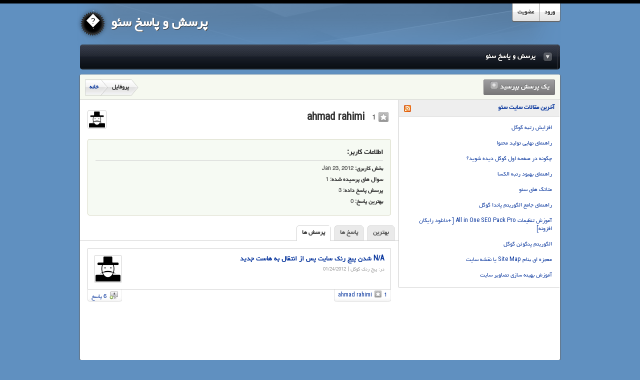

--- FILE ---
content_type: text/html; charset=UTF-8
request_url: https://ask.3eo.ir/profile/ahmad-rahimi/
body_size: 7694
content:

<!DOCTYPE html PUBLIC "-//W3C//DTD XHTML 1.0 Transitional//EN" "http://www.w3.org/TR/xhtml1/DTD/xhtml1-transitional.dtd">
<html xmlns="http://www.w3.org/1999/xhtml" dir="rtl" lang="fa-IR">
<head>
<meta http-equiv="Content-Type" content="text/html; charset=UTF-8" />
<meta name="viewport" content="width=device-width; initial-scale=1.0; maximum-scale=1.0; user-scalable=0;" />  

<link href='https://fonts.googleapis.com/css?family=Roboto+Condensed' rel='stylesheet' type='text/css'>


   


<link rel="pingback" href="https://ask.3eo.ir/xmlrpc.php" />


	<!-- This site is optimized with the Yoast SEO plugin v14.7 - https://yoast.com/wordpress/plugins/seo/ -->
	<title>ahmad rahimi عضو سایت پرسش و پاسخ سئو</title>
	<meta name="description" content="ahmad rahimi عضو سایت پرسش و پاسخ سئو" />
	<meta name="robots" content="noindex, follow" />
	<meta property="og:locale" content="fa_IR" />
	<meta property="og:type" content="profile" />
	<meta property="og:title" content="ahmad rahimi عضو سایت پرسش و پاسخ سئو" />
	<meta property="og:description" content="ahmad rahimi عضو سایت پرسش و پاسخ سئو" />
	<meta property="og:url" content="http://ask.3eo.ir/profile/ahmad-rahimi/" />
	<meta property="og:site_name" content="پرسش و پاسخ سئو" />
	<meta property="og:image" content="http://ask.3eo.ir/wp-content/plugins/wp-user-avatar/images/wpua.png" />
	<script type="application/ld+json" class="yoast-schema-graph">{"@context":"https://schema.org","@graph":[{"@type":"Organization","@id":"https://ask.3eo.ir/#organization","name":"\u0633\u0626\u0648","url":"https://ask.3eo.ir/","sameAs":[],"logo":{"@type":"ImageObject","@id":"https://ask.3eo.ir/#logo","inLanguage":"fa-IR","url":"https://ask.3eo.ir/wp-content/uploads/2019/09/logo.png","width":163,"height":93,"caption":"\u0633\u0626\u0648"},"image":{"@id":"https://ask.3eo.ir/#logo"}},{"@type":"WebSite","@id":"https://ask.3eo.ir/#website","url":"https://ask.3eo.ir/","name":"\u067e\u0631\u0633\u0634 \u0648 \u067e\u0627\u0633\u062e \u0633\u0626\u0648","description":"\u067e\u0631\u0633\u0634 \u0648 \u067e\u0627\u0633\u062e \u062f\u0631 \u0645\u0648\u0631\u062f \u0628\u0647\u06cc\u0646\u0647 \u0633\u0627\u0632\u06cc \u0633\u0627\u06cc\u062a \u0648 \u0633\u0626\u0648","publisher":{"@id":"https://ask.3eo.ir/#organization"},"potentialAction":[{"@type":"SearchAction","target":"https://ask.3eo.ir/?s={search_term_string}","query-input":"required name=search_term_string"}],"inLanguage":"fa-IR"},{"@type":"ProfilePage","@id":"http://ask.3eo.ir/profile/ahmad-rahimi/#webpage","url":"http://ask.3eo.ir/profile/ahmad-rahimi/","name":"ahmad rahimi \u0639\u0636\u0648 \u0633\u0627\u06cc\u062a \u067e\u0631\u0633\u0634 \u0648 \u067e\u0627\u0633\u062e \u0633\u0626\u0648","isPartOf":{"@id":"https://ask.3eo.ir/#website"},"description":"ahmad rahimi \u0639\u0636\u0648 \u0633\u0627\u06cc\u062a \u067e\u0631\u0633\u0634 \u0648 \u067e\u0627\u0633\u062e \u0633\u0626\u0648","inLanguage":"fa-IR"},{"@type":["Person"],"@id":"https://ask.3eo.ir/#/schema/person/ab495989549d04973f4b2782ebed73ef","name":"ahmad rahimi","image":{"@type":"ImageObject","@id":"https://ask.3eo.ir/#personlogo","inLanguage":"fa-IR","url":"https://ask.3eo.ir/wp-content/plugins/wp-user-avatar/images/wpua-96x96.png","caption":"ahmad rahimi"},"mainEntityOfPage":{"@id":"http://ask.3eo.ir/profile/ahmad-rahimi/#webpage"}}]}</script>
	<!-- / Yoast SEO plugin. -->


<link rel='dns-prefetch' href='//s.w.org' />
<link rel="alternate" type="application/rss+xml" title="پرسش و پاسخ سئو &raquo; خوراک" href="https://ask.3eo.ir/feed/" />
<link rel="alternate" type="application/rss+xml" title="پرسش و پاسخ سئو &raquo; خوراک دیدگاه‌ها" href="https://ask.3eo.ir/comments/feed/" />
<link rel="alternate" type="application/rss+xml" title="پرسش و پاسخ سئو &raquo; خوراک نوشته‌های ahmad rahimi" href="https://ask.3eo.ir/profile/ahmad-rahimi/feed/" />
		<script type="text/javascript">
			window._wpemojiSettings = {"baseUrl":"https:\/\/s.w.org\/images\/core\/emoji\/13.0.0\/72x72\/","ext":".png","svgUrl":"https:\/\/s.w.org\/images\/core\/emoji\/13.0.0\/svg\/","svgExt":".svg","source":{"concatemoji":"https:\/\/ask.3eo.ir\/wp-includes\/js\/wp-emoji-release.min.js?ver=5.5.17"}};
			!function(e,a,t){var n,r,o,i=a.createElement("canvas"),p=i.getContext&&i.getContext("2d");function s(e,t){var a=String.fromCharCode;p.clearRect(0,0,i.width,i.height),p.fillText(a.apply(this,e),0,0);e=i.toDataURL();return p.clearRect(0,0,i.width,i.height),p.fillText(a.apply(this,t),0,0),e===i.toDataURL()}function c(e){var t=a.createElement("script");t.src=e,t.defer=t.type="text/javascript",a.getElementsByTagName("head")[0].appendChild(t)}for(o=Array("flag","emoji"),t.supports={everything:!0,everythingExceptFlag:!0},r=0;r<o.length;r++)t.supports[o[r]]=function(e){if(!p||!p.fillText)return!1;switch(p.textBaseline="top",p.font="600 32px Arial",e){case"flag":return s([127987,65039,8205,9895,65039],[127987,65039,8203,9895,65039])?!1:!s([55356,56826,55356,56819],[55356,56826,8203,55356,56819])&&!s([55356,57332,56128,56423,56128,56418,56128,56421,56128,56430,56128,56423,56128,56447],[55356,57332,8203,56128,56423,8203,56128,56418,8203,56128,56421,8203,56128,56430,8203,56128,56423,8203,56128,56447]);case"emoji":return!s([55357,56424,8205,55356,57212],[55357,56424,8203,55356,57212])}return!1}(o[r]),t.supports.everything=t.supports.everything&&t.supports[o[r]],"flag"!==o[r]&&(t.supports.everythingExceptFlag=t.supports.everythingExceptFlag&&t.supports[o[r]]);t.supports.everythingExceptFlag=t.supports.everythingExceptFlag&&!t.supports.flag,t.DOMReady=!1,t.readyCallback=function(){t.DOMReady=!0},t.supports.everything||(n=function(){t.readyCallback()},a.addEventListener?(a.addEventListener("DOMContentLoaded",n,!1),e.addEventListener("load",n,!1)):(e.attachEvent("onload",n),a.attachEvent("onreadystatechange",function(){"complete"===a.readyState&&t.readyCallback()})),(n=t.source||{}).concatemoji?c(n.concatemoji):n.wpemoji&&n.twemoji&&(c(n.twemoji),c(n.wpemoji)))}(window,document,window._wpemojiSettings);
		</script>
		<style type="text/css">
img.wp-smiley,
img.emoji {
	display: inline !important;
	border: none !important;
	box-shadow: none !important;
	height: 1em !important;
	width: 1em !important;
	margin: 0 .07em !important;
	vertical-align: -0.1em !important;
	background: none !important;
	padding: 0 !important;
}
</style>
	<link rel='stylesheet' id='wp-block-library-rtl-css'  href='https://ask.3eo.ir/wp-includes/css/dist/block-library/style-rtl.min.css?ver=5.5.17' type='text/css' media='all' />
<link rel='stylesheet' id='main-stylesheet-css'  href='https://ask.3eo.ir/wp-content/themes/iraw-qa-engine/style.css?ver=1' type='text/css' media='all' />
<script type='text/javascript' src='https://ask.3eo.ir/wp-includes/js/jquery/jquery.js?ver=1.12.4-wp' id='jquery-core-js'></script>
<script type='text/javascript' src='https://ask.3eo.ir/wp-includes/js/jquery/ui/core.min.js?ver=1.11.4' id='jquery-ui-core-js'></script>
<script type='text/javascript' src='https://ask.3eo.ir/wp-content/themes/iraw-qa-engine/js/general.js?ver=5.5.17' id='main-js-js'></script>
<script type='text/javascript' src='https://ask.3eo.ir/wp-content/themes/iraw-qa-engine/js/jquery.boxy.js?ver=5.5.17' id='boxy-jquery-js-js'></script>
<link rel="https://api.w.org/" href="https://ask.3eo.ir/wp-json/" /><link rel="alternate" type="application/json" href="https://ask.3eo.ir/wp-json/wp/v2/users/87" /><link rel="EditURI" type="application/rsd+xml" title="RSD" href="https://ask.3eo.ir/xmlrpc.php?rsd" />
<link rel="wlwmanifest" type="application/wlwmanifest+xml" href="https://ask.3eo.ir/wp-includes/wlwmanifest.xml" /> 
<meta name="generator" content="WordPress 5.5.17" />
<!-- organization Schema optimized by Schema Pro --><script type="application/ld+json">{"@context":"https:\/\/schema.org","@type":"organization","name":"\u0633\u0626\u0648","url":"https:\/\/ask.3eo.ir","logo":{"@type":"ImageObject","url":"https:\/\/ask.3eo.ir\/wp-content\/uploads\/2019\/09\/logo.png","width":163,"height":93},"sameAs":["http:\/\/facebook.com\/3eo.ir","https:\/\/twitter.com\/3EO_SEO","http:\/\/instagram.com\/3eo.ir"]}</script><!-- / organization Schema optimized by Schema Pro --><!-- site-navigation-element Schema optimized by Schema Pro --><script type="application/ld+json">{"@context":"https:\/\/schema.org","@graph":[{"@context":"https:\/\/schema.org","@type":"SiteNavigationElement","id":"site-navigation","name":null,"url":null}]}</script><!-- / site-navigation-element Schema optimized by Schema Pro --><!-- breadcrumb Schema optimized by Schema Pro --><script type="application/ld+json">{"@context":"https:\/\/schema.org","@type":"BreadcrumbList","itemListElement":[{"@type":"ListItem","position":1,"item":{"@id":"https:\/\/ask.3eo.ir\/","name":"\u0635\u0641\u062d\u0647 \u0627\u0635\u0644\u06cc"}},{"@type":"ListItem","position":2,"item":{"@id":"http:\/\/ask.3eo.ir\/profile\/ahmad-rahimi\/","name":"\u0628\u0627\u06cc\u06af\u0627\u0646\u06cc \u0628\u0631\u0627\u06ccahmad rahimi"}}]}</script><!-- / breadcrumb Schema optimized by Schema Pro --></head>

<script type="text/javascript">
// Setup Site Pages Popup
function setupSitePages() {
    new Boxy('<div>Easy 1 click setup of all required pages for Robust Q&A<br />Click the button below to create the pages automatically.</div><form name="setupSitePages" id="setupSitePages" action="" method="post"><input type="submit" value="Create Pages" /><input type="hidden" value="1" name="create-pages" /></form><form name="dismissSetupSitePages" id="dismissSetupSitePages" action="" method="post"><input type="submit" value="Don\'t Show Window Again" /><input type="hidden" value="1" name="dont-create-pages" /></form><div><i>Note: After clicking the Create Pages button, you will not see this message again.</i></div>', {modal: true, title: 'Setup Robust Q&A Pages', closeText: '', draggable: false, unloadOnHide: true});
	return false;
}
</script>


<body  class="rtl archive author author-ahmad-rahimi author-87 wp-schema-pro-1.3.2" id=""
	    
    <!-- Points Modal -->                                
    <div class="pointsKey hiddenContent" id="pointsKey">
        <div class="pointsPullDown" id="pointsDropDown" >
            <div class="categoriesInner">
                <div class="pointRow greyBox">
                    <span class="points">{<span>1 - 24</span>}</span>
                    <span class="bigStar grey"><img src="https://ask.3eo.ir/wp-content/themes/iraw-qa-engine/images/grey-star-big.jpg" alt="خاکستری" /><a href="https://ask.3eo.ir/members/?level=1">خاکستری</a></span>
                </div>
                <div class="pointRow greyBox">
                    <span class="points">{<span>25 - 49</span>}</span>
                    <span class="bigStar green"><img src="https://ask.3eo.ir/wp-content/themes/iraw-qa-engine/images/green-star-big.jpg" alt="سبز" /><a href="https://ask.3eo.ir/members/?level=2">سبز</a></span>
                </div>
                 <div class="pointRow greyBox">
                    <span class="points">{<span>50 - 499</span>}</span>
                    <span class="bigStar blue"><img src="https://ask.3eo.ir/wp-content/themes/iraw-qa-engine/images/blue-star-big.jpg" alt="آبی" /><a href="https://ask.3eo.ir/members/?level=3">آبی</a></span>
                </div>
                 <div class="pointRow greyBox">
                    <span class="points">{<span>500 - 4999</span>}</span>
                    <span class="bigStar orange"><img src="https://ask.3eo.ir/wp-content/themes/iraw-qa-engine/images/orange-star-big.jpg" alt="نارنجی" /><a href="https://ask.3eo.ir/members/?level=4">نارنجی</a></span>
                </div>
                 <div class="pointRow greyBox">
                    <span class="points">{<span>5000 - 24999</span>}</span>
                    <span class="bigStar red"><img src="https://ask.3eo.ir/wp-content/themes/iraw-qa-engine/images/red-star-big.jpg" alt="قرمز" /><a href="https://ask.3eo.ir/members/?level=5">قرمز</a></span>
                </div>
                 <div class="pointRow greyBox">
                    <span class="points">{<span>25000+</span>}</span>
                    <span class="bigStar black"><img src="https://ask.3eo.ir/wp-content/themes/iraw-qa-engine/images/black-star-big.jpg" alt="مشکی" /><a href="https://ask.3eo.ir/members/?level=6">مشکی</a></span>
                </div>
                <div class="clear"></div>
                <div class="catBottomBar"></div>
            </div>
        </div>
    </div>
    <!-- / Points Modal -->
    
     <!-- Category Modal - For Mobile -->                                
    <div class="mobileNav hiddenContent" id="mobileNav">
    	<ul>
        	
            <!-- Show Points Key if Selected By Admin - Default is to Show -->
                                    
            <!-- Leader Board Tab -->
                                    <!-- / Leader Board Tab -->
            
            <!-- Dynamic Nav Items - Menu Main -->
                        <!-- / Dynamic Nav Items - Menu Main -->
		</ul>
    </div>
    <!-- / Category Modal - For Mobile -->
    
        
    <div class="hiddenImages">
    	<img src="http://wordpressqa.com/devbox/robust-qa-wp-35/wp-content/themes/robust-qa/images/categories-arrow2.png" />
    </div>
    
    <!-- Header Section -->
    <div id="header">
    	<div id="headerContent">
        
            <!-- Upper Nav -->
        	<div class="upperNav">
            
            	<span class="upEndCapLeft"></span>
            	<ul>
					                    <li><a href="https://ask.3eo.ir/sign-up/">عضویت</a></li>
                    <li class="headerNavItem"><a href="https://ask.3eo.ir/log-in/">ورود</a></li>
					                </ul>
            	<span class="upEndCapRight"></span>
            </div>
            <!-- Upper Nav -->
            
                         	<!-- Text Based Logo - Site Name -->
                <!-- Logo -->
                <div class="logo">
                    <div class="logoIcon"><a href="https://ask.3eo.ir/">�</a></div>
                    <h2 class="logoFont"><a href="https://ask.3eo.ir/">پرسش و پاسخ سئو</a></h2>
                </div>
                <!-- / Logo -->
            
            <!-- Main Top Nav -->
            <div class="topNav">
                <!-- Categories -->
                <div class="categories" id="categoriesEnd">
                	<div class="categoriesHead">
                    	<p class="viewAllCategories"></p>
                       <h1>پرسش و پاسخ سئو</h1>                 

                </div>
                <!-- / Categories -->
                
                <!-- Main Nav -->
                <div class="mainNavSection">
                    <ul>
                    	
                        <!-- Mobile Add Question Icon When Screen is less than 320px wide -->
                    	 <li id="addQuestionIcon" ><a href="https://ask.3eo.ir/ask-a-question/" title="یک پرسش بپرسید"><img src="https://ask.3eo.ir/wp-content/themes/iraw-qa-engine/images/add-question-icon.png" alt="یک پرسش بپرسید" /></a></li>
                        <!-- / Mobile Add Question Icon When Screen is less than 320px wide -->

                        
                    	<!-- Mobile Nav Trigger When Screen is less than 570px wide -->
                    	 <li id="mobileNavItem" ><a href="#mobileNav" class="boxy" title="منوی اصلی"><img src="https://ask.3eo.ir/wp-content/themes/iraw-qa-engine/images/nav-icon.png" alt="کلید امتیاز" /></a></li>
                         <!-- / Mobile Nav Trigger When Screen is less than 570px wide -->

                    	 <!-- Show Points Key if Selected By Admin - Default is to Show -->
                                                                        
                        <!-- Leader Board Tab -->
                                                                    	<!-- / Leader Board Tab -->
                        
                    	<!-- Dynamic Nav Items - Menu Main -->
                                            	<!-- / Dynamic Nav Items - Menu Main -->
                        
                    </ul>
                </div>
                <!-- / Main Nav -->
            </div>
            <!-- / Main Top Nav -->
            
            <!-- Categories Drop-Down -->
            <div class="categoriesPullDown" id="categoriesDropDown" style="display:none;" >
                <div class="categoriesInner">
                    <ul>
                                                                                                                                    <li class="categoryTop"><a href="https://ask.3eo.ir/category/%d8%a8%da%a9-%d9%84%db%8c%d9%86%da%a9/">بک لینک</a></li>
                                                                                                                <li class="categoryTop"><a href="https://ask.3eo.ir/category/%d8%b3%d8%a6%d9%88/">سئو</a></li>
                                                                                                                <li class="categoryTop"><a href="https://ask.3eo.ir/category/%d9%85%d8%b4%da%a9%d9%84-%d8%af%d8%b1-%d8%b3%d8%a6%d9%88-%d8%b3%d8%a7%db%8c%d8%aa/">مشکل در سئو سایت</a></li>
                                                                                                                <li class="categoryTop"><a href="https://ask.3eo.ir/category/%d9%85%d9%88%d8%aa%d9%88%d8%b1%d9%87%d8%a7%db%8c-%d8%ac%d8%b3%d8%aa%d8%ac%d9%88/">موتورهای جستجو</a></li>
                                                                                                                <li class="categoryTop"><a href="https://ask.3eo.ir/category/%d9%86%d9%86%d8%b1%d9%85-%d8%a7%d9%81%d8%b2%d8%a7%d8%b1-%d9%88-%d9%be%d9%84%d8%a7%da%af%db%8c%d9%86-%d8%b3%d8%a6%d9%88/">نرم افزار و پلاگین سئو</a></li>
                                                                                                </ul>
                    

                </div>
                <div class="clear"></div>
            </div>
            <!-- / Categories Drop-Down -->

            <!-- Display Messages to User -->
           	            <!-- / Display Messages to User -->
        </div>
    </div>
    <!-- / Header Section -->   

	<!-- Main Section -->
    <div id="main">
        <div class="mainContentTop"></div>

    	<div id="mainContent">
                    
            <!-- Center Column -->
            <div id="centerCol" class="left">
        
                                                   <!-- Top Section -->
            	<div class="topSection">
                	<!-- Search Form -->
					                    <!-- Search Form -->
                    
                    <div class="introBox2">
                    	<div class="greyBtn addQuestion"><a href="https://ask.3eo.ir/ask-a-question"><span>یک پرسش بپرسید <img src="https://ask.3eo.ir/wp-content/themes/iraw-qa-engine/images/grey-add-btn-icon.jpg" alt="" /></span></a></div>
                           

	<div class="breadcrumb">
                        
	
    
            <ul>
            <li><a href="https://ask.3eo.ir/">خانه</a></li>
            <li class="breadcrumbDivider"><img src="https://ask.3eo.ir/wp-content/themes/iraw-qa-engine/images/breadcrumb-right-divider.png" alt="divider" /></li>
            <li> پروفایل</li>
            <li class="breadcrumbEnd"><img src="https://ask.3eo.ir/wp-content/themes/iraw-qa-engine/images/breadcrumb-right-divider.png" alt="divider" /></li>
        </ul>
    
            
    </div>   
                        
                    </div>
                </div>
                <!-- / Top Section -->
                
                <!-- Left Inner Column -->
                <div id="leftColInner" class="left">
                                <span class="pointsBox2 right"><b></b> <span class="points"><img src="https://ask.3eo.ir/wp-content/themes/iraw-qa-engine/images/grey-star-big.jpg" alt="خاکستری" title="خاکستری" />1</span></span>
                                
                <h1 class="pageTitle">
                	<div class="avatar3">
                						<img src="https://ask.3eo.ir/wp-content/plugins/wp-user-avatar/images/wpua-96x96.png" width="50" height="50" alt="Avatar" class="avatar avatar-50 wp-user-avatar wp-user-avatar-50 photo avatar-default" />                    </div>
                    <div class="memberProfileAvatar">
					ahmad rahimi                    </div>
                </h1>
                        <div id="wContent">
                    
                        <div class="wContentBox">
                           
                            <div class="memberStatsBox">
                                                                                             <h4>اطلاعات کاربر:</h4>
                                <div class="divider"></div>
                                                                <span><b>بخش کاربری:</b> Jan 23, 2012</span>
                                <div class="divider2"></div>
                                                                                                <span><b>سوال های پرسیده شده: </b></span>1                                <br />
                                <span><b>پرسش پاسخ داده: </b></span>3                                <br />
                                <span><b>بهترین پاسخ: </b></span>0                                                                                                                                                                                                                                                                                                <div class="clear"></div>
                            </div>
                            <div class="clear"></div>
                        </div>

                    </div>
                    
                    <div class="spacer20"></div>
                    
                    <!-- User Recent Questions & Answers Tabbed Section -->
                	<div id="tabWidget3">
                        <!-- Navigation Tabs -->
                        <div id="wTabs3">
                            <ul>
                                <li class="on"><a href="javascript:showWidget(0,3)">پرسش ها</a></li>
                                <li><a href="javascript:showWidget(1,3)">پاسخ ها</a></li>
                                <li><a href="javascript:showWidget(2,3)">بهترین</a></li>
                            </ul>
                        </div>
                        <div class="reset"></div>
                        <div class="bordsp10"></div>

                        <!-- /Navigation Tabs -->
                                
                        <!-- Tabs Content Blocks -->
                        <div id="wContent">
                    		<!-- User Recent Questions -->
                            <div class="wContentBox">
								                                                                                                          <!-- Question -->
                                	 <div class="questionRow">
										                                      
                                        
                                        <div class="questionBox">
                                        	<div class="memberIcon"><a href="https://ask.3eo.ir/profile/ahmad-rahimi/">
											<img src="https://ask.3eo.ir/wp-content/plugins/wp-user-avatar/images/wpua-96x96.png" width="50" height="50" alt="Avatar" class="avatar avatar-50 wp-user-avatar wp-user-avatar-50 photo avatar-default" />                                            
                                            </a></div>
                                            <div class="contentText">
                                                <h4><a href="https://ask.3eo.ir/1390/11/na-%d8%b4%d8%af%d9%86-%d9%be%db%8c%d8%ac-%d8%b1%d9%86%da%a9-%d8%b3%d8%a7%db%8c%d8%aa-%d9%be%d8%b3-%d8%a7%d8%b2-%d8%a7%d9%86%d8%aa%d9%82%d8%a7%d9%84-%d8%a8%d9%87-%d9%87%d8%a7%d8%b3%d8%aa-%d8%ac%d8%af/">N/A شدن پیج رنک سایت پس از انتقال به هاست جدید</a></h4>
                                                <p class="bylineCategory">در: <a href="https://ask.3eo.ir/category/"><a href="https://ask.3eo.ir/category/%d9%be%db%8c%d8%ac-%d8%b1%d9%86%da%a9-%da%af%d9%88%da%af%d9%84/" rel="category tag">پیج رنک گوگل</a></a> | 01/24/2012</p>
                                            </div>
                                            <div class="clear"></div>
                                        </div>
                                        <div class="bylineBox"><a href="https://ask.3eo.ir/1390/11/na-%d8%b4%d8%af%d9%86-%d9%be%db%8c%d8%ac-%d8%b1%d9%86%da%a9-%d8%b3%d8%a7%db%8c%d8%aa-%d9%be%d8%b3-%d8%a7%d8%b2-%d8%a7%d9%86%d8%aa%d9%82%d8%a7%d9%84-%d8%a8%d9%87-%d9%87%d8%a7%d8%b3%d8%aa-%d8%ac%d8%af/#comments">
                                        <span><img src="https://ask.3eo.ir/wp-content/themes/iraw-qa-engine/images/answer-count-icon.jpg" /> 
										 6 پاسخ							
                                        </span></a>
                                        </div>
                                        <div class="bylineBox3"><a href="https://ask.3eo.ir/profile/ahmad-rahimi/"><span>ahmad rahimi<img src="https://ask.3eo.ir/wp-content/themes/iraw-qa-engine/images/grey-star-sm.jpg" alt="خاکستری" title="خاکستری" />1</span></a></div>
                                        <div class="clear"></div>
                                    </div>
                                    <!-- / Question -->
                                                                            
                            
                                                                
                                                            </div>
                            <!-- / User Recent Questions -->
                        
                            <!-- User Recent Answers -->
                            <div class="wContentBox" style="display:none;">
							                                       <!-- Answer -->
                                                                        
                                    <div class="questionRow">
										                                      
                                        
                                        <div class="questionBox">
                                        	<div class="memberIcon"><a href="https://ask.3eo.ir/profile/ahmad-rahimi/">
										
											<img src="https://ask.3eo.ir/wp-content/plugins/wp-user-avatar/images/wpua-96x96.png" width="50" height="50" alt="Avatar" class="avatar avatar-50 wp-user-avatar wp-user-avatar-50 photo avatar-default" />                                            
                                            </a></div>
                                            <div class="contentText">
                                                <h4><a href="https://ask.3eo.ir/%d9%be%db%8c%d8%ac-%d8%b1%d9%86%da%a9-%da%af%d9%88%da%af%d9%84/na-%d8%b4%d8%af%d9%86-%d9%be%db%8c%d8%ac-%d8%b1%d9%86%da%a9-%d8%b3%d8%a7%db%8c%d8%aa-%d9%be%d8%b3-%d8%a7%d8%b2-%d8%a7%d9%86%d8%aa%d9%82%d8%a7%d9%84-%d8%a8%d9%87-%d9%87%d8%a7%d8%b3%d8%aa-%d8%ac%d8%af/#answer-463"><p>ممنون 🙂</p>
</a></h4>                                                 <p class="bylineCategory">پرسش: <a href="https://ask.3eo.ir/%d9%be%db%8c%d8%ac-%d8%b1%d9%86%da%a9-%da%af%d9%88%da%af%d9%84/na-%d8%b4%d8%af%d9%86-%d9%be%db%8c%d8%ac-%d8%b1%d9%86%da%a9-%d8%b3%d8%a7%db%8c%d8%aa-%d9%be%d8%b3-%d8%a7%d8%b2-%d8%a7%d9%86%d8%aa%d9%82%d8%a7%d9%84-%d8%a8%d9%87-%d9%87%d8%a7%d8%b3%d8%aa-%d8%ac%d8%af/">N/A شدن پیج رنک سایت پس از انتقال به هاست جدید</a> | 01/28/2012</p>
                                            </div>
                                            <div class="clear"></div>
                                        </div>
                                        <div class="bylineBox"><a href="https://ask.3eo.ir/%d9%be%db%8c%d8%ac-%d8%b1%d9%86%da%a9-%da%af%d9%88%da%af%d9%84/na-%d8%b4%d8%af%d9%86-%d9%be%db%8c%d8%ac-%d8%b1%d9%86%da%a9-%d8%b3%d8%a7%db%8c%d8%aa-%d9%be%d8%b3-%d8%a7%d8%b2-%d8%a7%d9%86%d8%aa%d9%82%d8%a7%d9%84-%d8%a8%d9%87-%d9%87%d8%a7%d8%b3%d8%aa-%d8%ac%d8%af/">
                                        <span><img src="https://ask.3eo.ir/wp-content/themes/iraw-qa-engine/images/answer-count-icon.jpg" /> 
										                                            بدون دیدگاه                                                                                    </span></a></div>
                                        <div class="bylineBox3"><a href="https://ask.3eo.ir/profile/ahmad-rahimi"><span>ahmad rahimi<img src="https://ask.3eo.ir/wp-content/themes/iraw-qa-engine/images/grey-star-sm.jpg" alt="خاکستری" title="خاکستری" />1</span></a></div>
                                        <div class="clear"></div>
                                    </div>
                                   
                                                                        
                                    <div class="questionRow">
										                                      
                                        
                                        <div class="questionBox">
                                        	<div class="memberIcon"><a href="https://ask.3eo.ir/profile/ahmad-rahimi/">
										
											<img src="https://ask.3eo.ir/wp-content/plugins/wp-user-avatar/images/wpua-96x96.png" width="50" height="50" alt="Avatar" class="avatar avatar-50 wp-user-avatar wp-user-avatar-50 photo avatar-default" />                                            
                                            </a></div>
                                            <div class="contentText">
                                                <h4><a href="https://ask.3eo.ir/%d9%be%db%8c%d8%ac-%d8%b1%d9%86%da%a9-%da%af%d9%88%da%af%d9%84/na-%d8%b4%d8%af%d9%86-%d9%be%db%8c%d8%ac-%d8%b1%d9%86%da%a9-%d8%b3%d8%a7%db%8c%d8%aa-%d9%be%d8%b3-%d8%a7%d8%b2-%d8%a7%d9%86%d8%aa%d9%82%d8%a7%d9%84-%d8%a8%d9%87-%d9%87%d8%a7%d8%b3%d8%aa-%d8%ac%d8%af/#answer-455"><p>آدمین عزیز به نظر شما مشکل چی میتونه باشه ؟</p>
<p>لطفا بنده رو راهنمایی کنید</p>
</a></h4>                                                 <p class="bylineCategory">پرسش: <a href="https://ask.3eo.ir/%d9%be%db%8c%d8%ac-%d8%b1%d9%86%da%a9-%da%af%d9%88%da%af%d9%84/na-%d8%b4%d8%af%d9%86-%d9%be%db%8c%d8%ac-%d8%b1%d9%86%da%a9-%d8%b3%d8%a7%db%8c%d8%aa-%d9%be%d8%b3-%d8%a7%d8%b2-%d8%a7%d9%86%d8%aa%d9%82%d8%a7%d9%84-%d8%a8%d9%87-%d9%87%d8%a7%d8%b3%d8%aa-%d8%ac%d8%af/">N/A شدن پیج رنک سایت پس از انتقال به هاست جدید</a> | 01/26/2012</p>
                                            </div>
                                            <div class="clear"></div>
                                        </div>
                                        <div class="bylineBox"><a href="https://ask.3eo.ir/%d9%be%db%8c%d8%ac-%d8%b1%d9%86%da%a9-%da%af%d9%88%da%af%d9%84/na-%d8%b4%d8%af%d9%86-%d9%be%db%8c%d8%ac-%d8%b1%d9%86%da%a9-%d8%b3%d8%a7%db%8c%d8%aa-%d9%be%d8%b3-%d8%a7%d8%b2-%d8%a7%d9%86%d8%aa%d9%82%d8%a7%d9%84-%d8%a8%d9%87-%d9%87%d8%a7%d8%b3%d8%aa-%d8%ac%d8%af/">
                                        <span><img src="https://ask.3eo.ir/wp-content/themes/iraw-qa-engine/images/answer-count-icon.jpg" /> 
										                                            بدون دیدگاه                                                                                    </span></a></div>
                                        <div class="bylineBox3"><a href="https://ask.3eo.ir/profile/ahmad-rahimi"><span>ahmad rahimi<img src="https://ask.3eo.ir/wp-content/themes/iraw-qa-engine/images/grey-star-sm.jpg" alt="خاکستری" title="خاکستری" />1</span></a></div>
                                        <div class="clear"></div>
                                    </div>
                                   
                                                                        
                                    <div class="questionRow">
										                                      
                                        
                                        <div class="questionBox">
                                        	<div class="memberIcon"><a href="https://ask.3eo.ir/profile/ahmad-rahimi/">
										
											<img src="https://ask.3eo.ir/wp-content/plugins/wp-user-avatar/images/wpua-96x96.png" width="50" height="50" alt="Avatar" class="avatar avatar-50 wp-user-avatar wp-user-avatar-50 photo avatar-default" />                                            
                                            </a></div>
                                            <div class="contentText">
                                                <h4><a href="https://ask.3eo.ir/%d9%be%db%8c%d8%ac-%d8%b1%d9%86%da%a9-%da%af%d9%88%da%af%d9%84/na-%d8%b4%d8%af%d9%86-%d9%be%db%8c%d8%ac-%d8%b1%d9%86%da%a9-%d8%b3%d8%a7%db%8c%d8%aa-%d9%be%d8%b3-%d8%a7%d8%b2-%d8%a7%d9%86%d8%aa%d9%82%d8%a7%d9%84-%d8%a8%d9%87-%d9%87%d8%a7%d8%b3%d8%aa-%d8%ac%d8%af/#answer-450"><p>سلام</p>
<p>پیج رنکم ۳ بود  مگه امکان داره قبل از آپدیت گوگل پیج رنک تغییر کنه اونم ۳ رتبه ؟؟؟</p>
</a></h4>                                                 <p class="bylineCategory">پرسش: <a href="https://ask.3eo.ir/%d9%be%db%8c%d8%ac-%d8%b1%d9%86%da%a9-%da%af%d9%88%da%af%d9%84/na-%d8%b4%d8%af%d9%86-%d9%be%db%8c%d8%ac-%d8%b1%d9%86%da%a9-%d8%b3%d8%a7%db%8c%d8%aa-%d9%be%d8%b3-%d8%a7%d8%b2-%d8%a7%d9%86%d8%aa%d9%82%d8%a7%d9%84-%d8%a8%d9%87-%d9%87%d8%a7%d8%b3%d8%aa-%d8%ac%d8%af/">N/A شدن پیج رنک سایت پس از انتقال به هاست جدید</a> | 01/24/2012</p>
                                            </div>
                                            <div class="clear"></div>
                                        </div>
                                        <div class="bylineBox"><a href="https://ask.3eo.ir/%d9%be%db%8c%d8%ac-%d8%b1%d9%86%da%a9-%da%af%d9%88%da%af%d9%84/na-%d8%b4%d8%af%d9%86-%d9%be%db%8c%d8%ac-%d8%b1%d9%86%da%a9-%d8%b3%d8%a7%db%8c%d8%aa-%d9%be%d8%b3-%d8%a7%d8%b2-%d8%a7%d9%86%d8%aa%d9%82%d8%a7%d9%84-%d8%a8%d9%87-%d9%87%d8%a7%d8%b3%d8%aa-%d8%ac%d8%af/">
                                        <span><img src="https://ask.3eo.ir/wp-content/themes/iraw-qa-engine/images/answer-count-icon.jpg" /> 
										                                            بدون دیدگاه                                                                                    </span></a></div>
                                        <div class="bylineBox3"><a href="https://ask.3eo.ir/profile/ahmad-rahimi"><span>ahmad rahimi<img src="https://ask.3eo.ir/wp-content/themes/iraw-qa-engine/images/grey-star-sm.jpg" alt="خاکستری" title="خاکستری" />1</span></a></div>
                                        <div class="clear"></div>
                                    </div>
                                   
                                     
                                    <!-- Answer -->
                                                            </div>
                            <!-- / User Recent Answers -->
                            
                            <!-- User Best Answers -->
                            <div class="wContentBox" style="display:none;">
							                                       <p class="bottomMessageBox">ahmad-rahimi بهترین پاسخ ندارد</p>
                                    <div class="clear"></div>
                                                            </div>
                            <!-- / User Best Answers -->
                        
                        </div>
                        <!-- Tabs Content Blocks -->
                        <div class="reset"></div>
                    </div>
                    <!-- User Recent Questions & Answers Tabbed Section -->
             
                </div>
                <!-- / Left Inner Column -->
                
                
                      
				                               <!-- Right Inner Column -->
<div id="rightColInner" class="left">

   

	
        
     <!-- Dynamic Sidebar -->
    <div class="sidebarList"><h4><a class="rsswidget" href="http://www.3eo.ir/feed"><img class="rss-widget-icon" style="border:0" width="14" height="14" src="https://ask.3eo.ir/wp-includes/images/rss.png" alt="RSS" /></a> <a class="rsswidget" href="https://www.3eo.ir/">آخرین مقالات سایت سئو</a></h4><ul><li><a class='rsswidget' href='https://www.3eo.ir/7737/%D8%A7%D9%81%D8%B2%D8%A7%DB%8C%D8%B4-%D8%B1%D8%AA%D8%A8%D9%87-%DA%AF%D9%88%DA%AF%D9%84/'>افزایش رتبه گوگل</a></li><li><a class='rsswidget' href='https://www.3eo.ir/8231/%D8%B1%D8%A7%D9%87%D9%86%D9%85%D8%A7%DB%8C-%D9%86%D9%87%D8%A7%DB%8C%DB%8C-%D8%AA%D9%88%D9%84%DB%8C%D8%AF-%D9%85%D8%AD%D8%AA%D9%88%D8%A7/'>راهنمای نهایی تولید محتوا</a></li><li><a class='rsswidget' href='https://www.3eo.ir/7926/%DA%86%DA%AF%D9%88%D9%86%D9%87-%D8%AF%D8%B1-%D8%B5%D9%81%D8%AD%D9%87-%D8%A7%D9%88%D9%84-%DA%AF%D9%88%DA%AF%D9%84-%D8%AF%DB%8C%D8%AF%D9%87-%D8%B4%D9%88%DB%8C%D8%AF%D8%9F/'>چگونه در صفحه اول گوگل دیده شوید؟</a></li><li><a class='rsswidget' href='https://www.3eo.ir/8195/%D8%B1%D8%A7%D9%87%D9%86%D9%85%D8%A7%DB%8C-%D8%A8%D9%87%D8%A8%D9%88%D8%AF-%D8%B1%D8%AA%D8%A8%D9%87-%D8%A7%D9%84%DA%A9%D8%B3%D8%A7/'>راهنمای بهبود رتبه الکسا</a></li><li><a class='rsswidget' href='https://www.3eo.ir/8126/%D9%85%D8%AA%D8%A7%D8%AA%DA%AF-%D9%87%D8%A7%DB%8C-%D8%B3%D8%A6%D9%88/'>متاتگ های سئو</a></li><li><a class='rsswidget' href='https://www.3eo.ir/905/%D9%BE%D8%A7%D9%86%D8%AF%D8%A7%DB%8C-%D8%B3%D8%A6%D9%88-%DA%A9%D8%A7%D8%B1/'>راهنمای جامع الگوریتم پاندا گوگل</a></li><li><a class='rsswidget' href='https://www.3eo.ir/496/all-in-one-seo-pack-pro-v1-72-%D8%AF%D8%A7%D9%86%D9%84%D9%88%D8%AF-%D8%B1%D8%A7%DB%8C%DA%AF%D8%A7%D9%86-%D8%A7%D9%81%D8%B2%D9%88%D9%86%D9%87/'>آموزش تنظیمات All in One SEO Pack Pro [+دانلود رایگان افزونه]</a></li><li><a class='rsswidget' href='https://www.3eo.ir/1499/%D8%A7%D9%84%DA%AF%D9%88%D8%B1%DB%8C%D8%AA%D9%85-%D9%BE%D9%86%DA%AF%D9%88%D8%A6%D9%86-%DA%AF%D9%88%DA%AF%D9%84/'>الگوریتم پنگوئن گوگل</a></li><li><a class='rsswidget' href='https://www.3eo.ir/173/%D9%85%D8%B9%D8%AC%D8%B2%D9%87-%D8%A7%DB%8C-%D8%A8%D9%86%D8%A7%D9%85-site-map-%DB%8C%D8%A7-%D9%86%D9%82%D8%B4%D9%87-%D8%B3%D8%A7%DB%8C%D8%AA/'>معجزه ای بنام Site Map یا نقشه سایت</a></li><li><a class='rsswidget' href='https://www.3eo.ir/156/%D8%A8%D9%87%DB%8C%D9%86%D9%87-%D8%B3%D8%A7%D8%B2%DB%8C-%D8%AA%D8%B5%D8%A7%D9%88%DB%8C%D8%B1-%D8%B3%D8%A7%DB%8C%D8%AA/'>آموزش بهینه سازی تصاویر سایت</a></li></ul><div class="clear"></div></div><div class="clear"></div>    
    <!-- / Dynamic Sidebar -->
    
    <!-- Sponsored Ads -->
        <!-- / Sponsored Ads -->
    
</div>

<!-- / Right Inner Column -->
<div class="clear"></div>

                
            </div>
            <!-- / Center Column -->
            
        	<div class="clear"></div>
        </div>
    </div>
    <div class="mainContentBottom"></div>
    <!-- / Main Section -->


 

  

	<!-- Footer Section -->
    <div id="footer">
    	<div id="footerContent">
        <div class="bottomNav">
        	<ul>
            	<li><a href="https://ask.3eo.ir/">خانه</a></li>
                            		<li><span>|</span><a href="https://ask.3eo.ir/sign-up/">عضویت</a><span>|</span></li>
                	<li><a href="https://ask.3eo.ir/log-in/">ورود</a></li>
                                 
            </ul>
           
        </div>
        <div class="copyright">&copy; 
		2026        پرسش و پاسخ سئو</div>
        </div>
    </div>
    <!-- / Footer Section -->

   
    <script type='text/javascript' src='https://ask.3eo.ir/wp-includes/js/wp-embed.min.js?ver=5.5.17' id='wp-embed-js'></script>
<!-- Global site tag (gtag.js) - Google Analytics -->
<script async src="https://www.googletagmanager.com/gtag/js?id=UA-7073657-3"></script>
<script>
  window.dataLayer = window.dataLayer || [];
  function gtag(){dataLayer.push(arguments);}
  gtag('js', new Date());

  gtag('config', 'UA-7073657-3');
</script>
</body>
</html>

--- FILE ---
content_type: text/css
request_url: https://ask.3eo.ir/wp-content/themes/iraw-qa-engine/style.css?ver=1
body_size: 8373
content:
/*
Theme Name: Q&A Iraw.ir
Theme URI: http://iraw.ir
Description: یک قالب مناسب و ساده برای پرسش و پاسخ
Version: 1.2
Author: MasiH1994
Author URI: http://www.20script.ir
License: GNU General Public License v2 or later
License URI: http://www.gnu.org/licenses/gpl-2.0.html
Tags: light, gray, white, one-column, two-columns, right-sidebar, flexible-width, custom-background, custom-menu, theme-options, translation-ready
*/

/*------------------------------------------------------*/
/* Reset Styles */
/*------------------------------------------------------*/
@font-face {

    font-family: 'yekan';

    src: url('fonts/WebYekan.eot');

    src: url('fonts/WebYekan.eot#iefix') format('embedded-opentype'),

         url('fonts/WebYekan.woff') format('woff'),

         url('fonts/WebYekan.ttf') format('truetype'),

         url('fonts/WebYekan.svg#CartoGothicStdBook') format('svg');

    font-weight: normal;

    font-style: normal;

}
html, body, div, span, applet, object, iframe, h1, h2, h3, h4, h5, h6, p, blockquote, pre, a, img, sub, sup, ol, ul, li, fieldset, form, label, legend, table, caption, tbody, thead, tr, th, td, button {margin: 0;padding: 0;border: 0;outline: 0;font-weight: inherit;font-style: inherit;font-size: 100%;font-family: inherit;vertical-align: baseline;}
:focus {outline: 0;}
body {line-height: 1;color: #333;background: #6090c0;width:100%;padding:0;margin:0;font-family: yekan,Roboto Condensed;font-size:13px;line-height:16px;height:100%;}
ol, ul {list-style: none;}
table {border-collapse: separate;border-spacing: 0;}
caption, th, td {font-weight: normal;text-align: right;}

/*------------------------------------------------------*/
/* Link Styles */
/*------------------------------------------------------*/
a {color:#0b389e;text-decoration:none;}
a:hover {text-decoration:none;cursor:pointer;color:#4b75d6;}

/*------------------------------------------------------*/
/* General Styles */
/*------------------------------------------------------*/
.clear {clear: both;}
.right {float:right;overflow:hidden;}
.left {float:left;overflow:hidden;}
.boldText {font-weight:bold;}
input, textarea {border:1px solid #ccc;padding:2px;font-size:13px;color:#777;}
.divider {height:1px;overflow:hidden;background:#ccc;margin:15px 0;clear:both;}
.spacer20 {height:20px;}
.dashedDivider {border-bottom: 1px dashed #ccc;}
.pad15 {padding-top:15px;}
.marTop10 {margin-top:10px;}
.normal {color:#999;}
.asterixRequired {color:#cc0000;padding-left:5px;}
.subHeadh4 {font-weight:bold;font-size:16px;margin-bottom:10px;}
.removeLeftMar {margin-left:0px !important;}
.avatar3 {padding:2px;border:1px solid #ccc;border-radius:4px;-webkit-border-radius: 4px;-moz-border-radius:4px;width:32px;height:32px;float:left;margin-right:10px;}
.avatar3 img {width:32px;height:32px;}
.memberProfileAvatar {line-height:33px;overflow:hidden;}

.hiddenImages, .hiddenContent {display: none;}
select {font-size:13px;border:1px solid #ccc;color:#333;}

/*------------------------------------------------------*/
/* Header Styles */
/*------------------------------------------------------*/
#header {margin:0;min-height:140px;border-top:7px solid #000;}
#headerContent {margin:0 auto;width:100%;max-width:980px;min-width:320px;background: url(images/header-bg-pattern.png) no-repeat;}

/* Upper Nav */
.upperNav {float:right;margin:0 10px;overflow:hidden;-moz-border-bottom-right-radius: 3px; -webkit-border-bottom-right-radius: 3px;border-bottom-right-radius: 3px;-moz-border-bottom-left-radius: 3px; -webkit-border-bottom-left-radius: 3px;border-bottom-left-radius: 3px;-webkit-box-shadow: 0px 1px 1px 1px #666666;box-shadow: 0px 1px 1px 1px #666666;}
.upperNav ul {float:left;background: url(images/uppernav-middle.png) repeat-x;height:35px;}
.upperNav ul li {float:left;line-height:33px;font-weight:bold;font-size:13px;text-shadow:1px 1px #fff;line-height:35px;}
.upperNav ul li img {vertical-align:middle;padding-right:7px;height:15px;margin-top:-4px;}
.upperNav ul li a {color:#333;text-decoration:none;padding:0 10px;}
.upperNav ul li a:hover {color:#0b389e;text-decoration:none;}
.headerNavItem {border-left:1px solid #999;height:35px;}
.avatar-16 {padding:0;margin:0 -25px 0 0;}

/* Logo */
.logo {float:left;width:100%;max-width:450px;padding:5px 0;overflow:hidden;direction:ltr;}
.logo img {max-width:450px;margin:15px 0 15px 10px;}
.logo a, .logoIcon a {color:#fff;text-decoration:none;}
.logo a:hover {color:#ececec;}
.logoIcon {float:left;background: url(images/logo-icon.png) no-repeat;width:72px;height:72px;line-height:67px;text-align:center;color:#fff;font-size:27px;text-transform:lowercase;font-weight:bold;}
h2.logoFont {font-size:30px;color:#fff;float:left;margin-top:27px;font-weight:bold;text-shadow:1px 1px #333;}

/* Top Nav */
.topNav {height:50px;clear:both;z-index:4;position:relative;overflow:hidden;margin:0 10px;background: url(images/top-nav-bg.png) repeat-x;-moz-border-radius: 5px; -webkit-border-radius: 5px;border-radius: 5px;}
.categoriesHead {height:58px;width:20%;max-width:200px;min-width:190px;float:right;cursor:pointer;font-size:15px;color:#fff;text-shadow:-1px -1px #000;line-height:50px;font-weight:bold;}
.categoriesHead:hover {background: url(images/top-nav-bg-hover.png) repeat-x;}
.categoriesSelected h3 , .categories h3 {margin:0 5px 0 15px;}
.mainNavSection {height:50px;border-right:1px solid #373940;margin-right:5px;}
.mainNavSection ul li {float:right;line-height:47px;color:#fff;text-shadow:-1px -1px #000;font-size:15px;font-weight:bold;}
.mainNavSection ul li a {display:block;text-decoration:none;color:#fff;border-left:1px solid #373940;border-right:1px solid #111;padding:0 15px;height:49px;}
.mainNavSection ul li a:hover {background: url(images/top-nav-bg-hover.png) repeat-x;}
.mainNavSection ul li img {vertical-align:middle;margin-left:7px;}
body#home .mainNavSection ul li#homeTab a, 
body#blog .mainNavSection ul li#blogTab a, 
body#leaderboard .mainNavSection ul li#leaderboardTab a,
body#myaccount .mainNavSection ul li#myaccountTab a, 
body#about .mainNavSection ul li#aboutTab a, 
body#leaderboard .mainNavSection ul li#leaderboardTab a, .selectedTopNavItem {background: url(images/top-nav-bg-selected.png) repeat-x;color:#fff;}
.mainNavSection .selectedTopNavItem a:hover {color:#fff;}

.viewAllCategories {margin:15px 15px;float:right;background: url(images/view-all-cats.png) no-repeat;width:19px;height:19px;}
.hideAllCategories {background: url(images/view-all-cats.png) no-repeat;background-position: 0 -19px;}

.categoriesPullDown {position:absolute;padding:0 0 5px;z-index:3;margin-left:5px;}
.downArrowSelector {position:absolute;top:48px;z-index:9;left:166px;}
.downArrowSelector2 {position:absolute;top:48px;z-index:9;left:877px;}
.categoriesPullDown .categoriesInner {-webkit-box-shadow: 0px 1px 2px 1px #666666;box-shadow: 0px 1px 2px 1px #666666;}
.categoriesPullDown .categoriesInner p {padding:5px 10px 0;}
.categoriesPullDown .categoriesInner {background: #fff;width:286px;margin:0 0 0 12px;position:absolute;z-index:3;}
.categoriesPullDown .categoriesInner ul {padding:5px 0 10px;overflow: auto;max-height:300px;}
.categoriesPullDown .categoriesInner li {width:33%;float:left;}
.categoriesPullDown .categoriesInner .categoryTop {float:left;padding:0 15px 0 15px;margin:6px 0 6px 15px;font-weight:bold;font-size:14px;line-height:16px;background: url(images/categories-arrow2.png) no-repeat 0px 2px;}
.categoryNote {margin: 0 10px 10px;border-top:1px dashed #ccc;padding-top:8px;font-size:11px;color:#666;}
.viewAllCats {margin:5px 15px;}

/* Mobile Nav */
.mobileNav {background:#fff;width:240px;}
.mobileNav ul li {margin-bottom:10px;}
.mobileNav ul li a {padding:10px;font-size:15px;}
#mobileNavItem {display:none;}
#mobileNavItem a, #addQuestionIcon a {padding:4px 2px 0 12px;}
#mobileNavItem img, #addQuestionIcon img {margin-top:8px;}

/* Add Question Icon for Small Screens */
#addQuestionIcon {display:none;}

#setupSitePages {padding:0 15px;}
.editPageLink {float:right;margin:10px 15px;}

/*------------------------------------------------------*/
/* Main Styles */
/*------------------------------------------------------*/
#main {margin:10px;}
#mainContent {margin:0 auto;width:100%;max-width:960px;min-width:300px;background:#fff;z-index:1;position:relative;clear:left;-webkit-border-radius: 3px;
border-radius: 3px;-webkit-box-shadow: 0px 1px 2px 1px #666666;box-shadow: 0px 1px 2px 1px #666666;}

/*------------------------------------------------------*/
/* Content Styles */
/*------------------------------------------------------*/

/* Message Boxes - Success & Errors */
.errorMessage {background: url(images/error.png) no-repeat 13px 10px #f99d9d;border:1px solid #d63131;padding:10px 10px 10px 37px;color:#c12020;font-weight:bold;margin:15px;font-size:15px;line-height:18px;}
.successMessage {background: url(images/success.png) no-repeat 13px 10px #d6e9b8;border:1px solid #94b277;padding:10px 10px 10px 37px;color:#2b8b0b;font-weight:bold;margin:15px;font-size:15px;line-height:18px;}
.successMessage span {font-weight:normal;color:#444;font-size:15px;}
#closeIcon {float:right;margin-left: 5px;cursor:pointer;background: url(images/cancel-icon.png) no-repeat;height:20px;width:20px;}

#centerCol {width:100%;margin:0;padding:0;}
#centerCol #leftColInner {width:66.4%;clear:both;min-width:300px;margin-bottom:80px;}
#centerCol #rightColInner {width:33.4%;border-left:1px solid #c6c6c6;border-top:1px solid #ccc;margin:-1px 0 15px 0;}

@media (max-width: 750px) {
	#centerCol #leftColInner {width:100%;}
	#centerCol #rightColInner {width:100%;}
	.ad728x90, .topBannerWrapper {display:none;}
}

@media (max-width: 570px) {
	.formImage {display:none;}
	#mobileNavItem {display:block;}
	#addQuestionIcon {display:block;}
	.addQuestion a {display:none;}
	#myAccountLink {display:none;}
	#wpAdminLink {display:none;}
}

@media (max-width:320px) {
	.breadcrumb, .bottomNav {display:none;}
	.categoriesPullDown .categoriesInner ul {max-height:160px;}
	.introBox2 {display:none;}
}

/* Page Styles */
.singlePage p {margin-bottom:15px;line-height:18px;}
.singlePage h1 {font-size:30px;margin:20px 0;font-weight:bold;}
.singlePage h2 {font-size:22px;margin:20px 0;font-weight:bold;}
.singlePage h3 {font-size:18px;margin:20px 0;font-weight:bold;}
.singlePage h4 {font-size:16px;margin:20px 0;font-weight:bold;}
.singlePage h5 {font-size:13px;margin:20px 0;font-weight:bold;}
.singlePage ul, .singlePage ol {margin-bottom:15px;}
.singlePage ul li {margin:15px 15px 15px 30px;list-style:disc;}
.singlePage ol li {margin:15px 15px 15px 30px;list-style:decimal}

/* Star Points Box */
.pointsPullDown img {vertical-align:middle;}
.pointRow {width:230px;background:#fff;padding:10px 5px 5px;}
.pointRow span.bigStar {font-weight:bold;font-size:17px;}
.pointRow span.bigStar img {margin-left:9px;}
.pointRow .points {float:left;color:#ccc;}
.pointRow .points span {padding:0 5px;color:#666;font-weight:bold;}

/* Intro Box */
.introBox {clear:both;background: #f6f9f0;padding:15px;-moz-border-top-right-radius: 3px; -webkit-border-top-right-radius: 3px;border-top-right-radius: 3px;-moz-border-top-left-radius: 3px; -webkit-border-top-left-radius: 3px;border-top-left-radius: 3px;border-bottom:1px solid #ccc;}
.introBox .mainBox h4 {font-size:20px;line-height:20px;margin-top:5px;color:#333;font-weight:bold;text-shadow:1px 1px #fff;}
.introBox .mainBox p {font-size:13px;margin:5px 0 15px;line-height:18px;color:#666;}
.introBox .welcomeBox {border:1px solid #ccc;background:#eeead5;margin-bottom:35px;padding:12px;}
.introBox .welcomeBox h6 {font-size:16px;line-height:20px;font-weight:bold;text-shadow:1px 1px #fff;color:#555;margin-bottom:5px;}
.introBox .welcomeBox #askQuestionSm textarea {padding:5px;height:35px;width:96%;overflow:hidden;}
.introBox .welcomeBox .greyBtn {margin-top:10px;}
.introBox .mainBox img {width:460px;margin:5px 0 10px}

.introBox2 {height:50px;background:#f6f9f0;-moz-border-top-right-radius: 3px; -webkit-border-top-right-radius: 3px;border-top-right-radius: 3px;-moz-border-top-left-radius: 3px; -webkit-border-top-left-radius: 3px;border-top-left-radius: 3px;border-bottom:1px solid #ccc;}

.signupBtnRight {background: url(images/right-grey-bg-btn.png) no-repeat;width:61px;height:29px;padding:5px 0 0 8px;float:right;margin:0 0 0 -1px;}
.signupBtnRight img {padding-right:4px;}

/* My Acount Bar */
.accountBar, .adminAccountBar {border:1px solid #ccc;margin:0 0 10px;background: #eee;padding:10px;}
.adminAccountBar {clear:both;background:#fff;}
.accountBar li, .adminAccountBar li {line-height:19px;float:left;margin-right:5px;font-weight:bold;}
.accountBar li span, .adminAccountBar li span {padding-left:5px;color:#999;}
.pointsBox2 {margin:20px 15px 15px;font-size:16px;line-height:33px;}
.pointsBox2 img {vertical-align:middle;padding:0 5px;}
.pointsBox3 {margin:20px 15px 15px;font-size:16px;line-height:15px;}
.pointsBox3 img {vertical-align:middle;padding:0 5px;}

.todayOptions {border-bottom:1px dashed #ccc;padding-bottom:15px;margin-bottom:35px;}

/* Tabs */
#wTabs1 {height:31px;font-size:14px;margin:-31px 0 0 15px;position:absolute;z-index:3;}
#wTabs3 {height:31px;font-size:14px;margin:-30px 0 0 15px;position:absolute;z-index:3;}
#wTabs1 ul, #wTabs3 ul {margin:0 0 0 0; padding:0; list-style:none;}
#wTabs1 li, #wTabs3 li {float:left; display:inline; background:#eaeaea left; margin:0 8px -1px 0; padding-left:10px;border:1px solid #ccc;border-top-right-radius:5px;-webkit-border-top-right-radius: 5px;-moz-border-radius-topright: 5px;border-top-left-radius:5px;-webkit-border-top-left-radius: 5px;-moz-border-radius-topleft: 5px;}
#wTabs1 li.on, #wTabs3 li.on {float:left; display:inline; background:#fff left; margin:0 8px -1px 0px; padding-left:10px;border:1px solid #ccc; border-bottom:1px solid #fff; position:relative; z-index:5;border-top-right-radius:5px;-webkit-border-top-right-radius: 5px;-moz-border-radius-topright: 5px;border-top-left-radius:5px;-webkit-border-top-left-radius: 5px;-moz-border-radius-topleft: 5px;}
#wTabs1 a, #wTabs3 a {display:block; float:left; height:29px; line-height:29px; font-weight:bold; background:#eaeaea right; padding-right:10px;color:#585858;outline:none;}
#wTabs1 .on a, #wTabs3 .on a {background: #fff right; outline:none;color:#333;}
#wTabs1 a:hover, #wTabs3 a:hover {text-decoration:none;}
.bordsp10 {border-top:1px solid #ccc;}

/* Tab Content Section */
.wContentBox {padding:15px;}
.wContentBoxPadTopNone {padding: 0 15px 15px;}


/* Question Section Styles */
.questionRow {margin-bottom:10px;padding-bottom:8px;}
.memberIcon img {width:50px;height:50px;}
.memberIconSm img {width:32px;height:32px;}

.questionRow .memberIcon a, .questionQuestion .memberIcon a {border:1px solid #ccc;padding:2px;width:50px;height:50px;float:left;margin-right:10px;}
.questionRow .memberIconSm a, .questionQuestion .memberIconSm a {border:1px solid #ccc;padding:2px;width:32px;height:32px;float:left;margin-right:10px;}
.questionRow .memberIcon a:hover, .questionQuestion .memberIcon a:hover {background:#eeeeee;border:1px solid #999;}
.questionRow .questionBox {border:1px solid #ccc;padding:12px;}
.questionRow .questionBox .contentText h4 {font-size:15px;font-weight:bold;margin-bottom:4px;line-height:18px;}
.questionRow .questionBox .contentText .bylineCategory, .questionQuestion .questionBox .contentText .bylineCategory {font-size:11px;color:#999;}
.questionRow .questionBox .contentText .bylineCategory a,.questionQuestion .questionBox .contentText .bylineCategory a {font-weight:normal;color:#999;}
.questionRow .questionBox .contentText .bylineCategory a:hover, .questionQuestion .questionBox .contentText .bylineCategory a:hover {font-weight:normal;color:#666;text-decoration:underline}
.questionPageBox {margin:15px;}

/* Full Question Page Styles*/
.questionQuestion {margin-bottom:15px;padding-bottom:15px;}
.questionQuestion .questionBox {border:1px solid #d5d6c0;padding:15px 15px 10px;background:#f6faf3;}
.questionQuestion .questionBox .contentText p {margin-bottom:10px;}
.questionQuestion .questionBox .contentText .entry {margin-bottom:3px;}
.questionQuestion .questionBox .contentText h1 {font-size:18px;font-weight:bold;margin-bottom:10px;line-height:18px;}

/* Byline Boxes below Question - Username - Date - Reprot Links - Share Links */
.bylineBox a {text-decoration: none;float:left;font-weight:normal;font-size:13px;background: url(images/question-byline-box.jpg) no-repeat top right;}
.bylineBox a span {margin: 0 8px 0 0px;padding:4px 0 5px 8px;position: relative; background: url(images/question-byline-box.jpg) no-repeat top left;float:left;}
.bylineBox a span img {vertical-align:middle;margin-left:3px;}
.bylineBox a:hover span, .bylineBox a:hover, .bylineBox2 a:hover span, .bylineBox2 a:hover {text-decoration:none;cursor:pointer;color:#4b75d6;}
.otherBylineBox a span img {vertical-align:middle;margin:-2px 5px 0;}
.bylineBox2 a {margin-left:5px;text-decoration: none;float:left;font-weight:normal;font-size:13px;background: url(images/question-byline-box.jpg) no-repeat top right;}
.bylineBox2 a span {margin: 0 8px 0 0px;padding:4px 0 5px 8px;position: relative; background: url(images/question-byline-box.jpg) no-repeat top left;float:left;}
.bylineBox2 a span img, .bylineBox3 a span img, .bylineBox4 a span img {vertical-align:middle;margin:-2px 5px 0;}
.bylineBox3 a {float:right;font-weight:normal;font-size:13px;background: url(images/question-byline-box.jpg) no-repeat top right;}
.bylineBox3 a span {margin: 0 8px 0 0px;padding:4px 0 5px 8px;position: relative; background: url(images/question-byline-box.jpg) no-repeat top left;float:left;}
.bylineBox4 a {margin-left:5px;text-decoration: none;float:left;font-weight:normal;font-size:13px;background: url(images/question-byline-box.jpg) no-repeat top right;color:#999;}
.bylineBox4 a span {margin: 0 8px 0 0px;padding:4px 0 5px 8px;position: relative; background: url(images/question-byline-box.jpg) no-repeat top left;float:left;}
.bylineBox4 a:hover span, .bylineBox4 a:hover {text-decoration:none;cursor:text;color:#999;}

.bylineBox2 .expertImg {margin-right:-2px;}
.bylineBox .expertImg {margin:0 0 0 5px;}
.bylineBox3 .expertImg {margin-right:-2px;}
.expertImg2 {margin-left:5px;}
.expertsPage h2 {font-size:16px;margin:0 0 0 15px;border-top:1px solid #ccc;padding-top:15px;width:585px;}

/* Share This Styles */
.bylineBoxShare a {text-decoration: none;float:right;font-weight:normal;font-size:13px;background: url(images/question-byline-box.jpg) no-repeat top right;color:#666;}
.bylineBoxShare a span, .bylineBoxFlag a span {margin: 0 1px 0 0px;padding:4px 0 5px 1px;position: relative; background: url(images/question-byline-box.jpg) no-repeat top left;float:left;}
.bylineBoxShare a span img, .bylineBoxFlag a span img {vertical-align:middle;margin:1px 5px 0;}

/* LIke This Styles */
.likeThisLink, .disabledLike {margin-right: 5px;text-transform:uppercase;}
.likeContent img {margin-top:-4px;padding-right:2px;}
.likeContent span {font-size:12px;}
.disabledLike a, .disabledLike a:hover, .disabledLike a span, .disabledLike a:hover span {color:#333;cursor:text;cursor:text;}
.disabledLike {opacity:0.5;}

/* Report This Styles */
.bylineBoxFlag a {text-decoration: none;float:right;font-weight:normal;font-size:13px;background: url(images/question-byline-box.jpg) no-repeat top right;color:#666;}

/* Right Col Styles */
#rightColInner .sponsoredAds {border-bottom:1px solid #ccc;}
#rightColInner h4 {font-size:14px;font-weight:bold;background:#eee;padding:8px 10px;border-bottom:1px solid #ccc;margin-bottom:15px;}
#rightColInner h4 img {float:left;vertical-align:middle;margin-top:2px;}
#rightColInner ul li {padding:0 15px 15px;}
#rightColInner .sidebarList2Col, #rightColInner .newMembers {border-bottom:1px solid #ccc;}
#rightColInner .sidebarList2Col ul li {width:38%;float:right;}
#rightColInner .sidebarList .sidebarListInner, #rightColInner .tagcloud, #rightColInner .textwidget {padding:0 15px 15px;}
#rightColInner .sidebarList select {margin:0 15px 15px;}
#rightColInner .newMembers ul li, #rightColInner .cat-item {width:38%;float:right;}

/* Left Col Styles */
#leftColInner h1.pageTitle {font-size:22px;line-height:22px;font-weight:bold;color:#333;margin:20px 15px 10px;}
#leftColInner h1.myAccount {margin:20px 15px;}
.myAccountCustom .successMessage {margin-left:15px;}
#leftColInner .answerBar {border-top:1px dashed #ccc;border-bottom:1px dashed #ccc;background:#eee;}
#leftColInner .answerBar .answerBarInner {border-top:1px solid #fff;border-bottom:1px solid #fff;padding:10px 15px;}
#leftColInner .answerBar .answerNowLink {float:right;font-size:14px;font-weight:bold;line-height:20px;}
#leftColInner .answerBar h5 {font-size:16px;font-weight:bold;background: url(images/answer-count-icon-lg.png) no-repeat left;padding-left:30px;line-height:20px;}
#leftColInner .bestAnswer, #leftColInner .answers {margin:15px 15px 0;border-bottom:1px dashed #ccc;}
#leftColInner .bestAnswer h5 {color:#36a812;font-weight:bold;font-size:16px;margin-bottom:15px;}
#leftColInner h5.otherAnswers {color:#333;font-weight:bold;font-size:16px;margin-bottom:15px;}
#leftColInner .voteBestAnswer {float:left;}
#leftColInner .voteBestAnswer span {padding:0 5px;}
#leftColInner .voteBestAnswer a:hover {color:#36a812}

/* Add an Answer */
.answer {margin-bottom:5px;}
.addAnswer {padding:15px;}
.addAnswer h4 {font-size:20px;font-weight:bold;margin-bottom:5px;float:right;}

.footnote {padding:0 15px;font-size:15px;}
.footnote2 {padding:0 15px;margin:15px;}
.footnote3 {padding: 10px 15px 0 15px;font-size:13px;}

/* Related Questions Box */
.relatedQuestions {border-top:1px dashed #ccc;margin-bottom:20px;}
.relatedQuestions .relatedHeader {height:46px;background:#f5f6f7;border-top:1px solid #fff;border-bottom:1px solid #fff;}
.relatedQuestions .relatedHeader h5 {font-size:15px;font-weight:italic;line-height:30px;margin-right:15px;}
.relatedQuestions ul li {padding:10px 15px;border-bottom:1px solid #eeeeee;font-size:14px;}
.relatedQuestions ul li:last-child {border-bottom:none;}

/* Breadcrumb Styles */
.breadcrumb {margin-left:10px;overflow:hidden;height:32px;border-left:1px solid #d0d4ce;}
.breadcrumb li {background: url(images/breadcrumb-bg.jpg) repeat-x;float:left;line-height:32px;font-weight:bold;padding:0 3px 0 8px;}
.breadcrumb li.breadcrumbDivider {background:none;padding:0;background: url(images/breadcrumb-bg.jpg) repeat-x;}
.breadcrumb li.breadcrumbEnd {background:none;padding:0;}

/* Sub Cateogories Box */
.subCategoryBox {margin:15px 15px 5px;padding:10px;border:1px solid #ccc;border-radius:5px;-webkit-border-radius: 5px;-moz-border-radius: 5px;}
.subCategoryBox h5 {font-size:15px;font-weight:bold;color:#666;padding-bottom:5px;}
.subCategoryBox ul li {width:162px;float:left;padding:5px 10px 0 0;}

/* Comments to Answer */
.commentOnAnswer {padding:10px 0 0 10px;font-size:13px;color:#999;line-height:15px;}
.commentOnAnswer img {vertical-align:middle;margin:0 5px 0 0 ;}
.commentOnAnswer span {padding:0 4px;}
.commentOnAnswer a {color:#999;}
.commentOnAnswer a:hover {color:#666;text-decoration:underline;}
.commentOnAnswer .comments .comment {border-top:1px solid #ccc;padding:10px 0 0 23px;font-weight:normal;font-size:12px;color:#333;line-height:18px;background: url(images/comment.png) no-repeat 0 10px;margin-top:10px;}

/* Answer Questons */
.answerSubmitForm textarea {width:98%;height:100px;margin:10px 0 0;}
.answerSubmitForm .sourceLinkLabel {margin-top:10px;}
.answerSubmitForm .sourceLinkInput {width:96%;margin-bottom:15px;padding:5px;}

/* Comment Form */
.commentOnAnswerForm {padding:5px 0 0;}
.commentOnAnswerForm textarea {width:98%;margin-bottom:15px;height:75px;}
.commentOnAnswerForm h6 {font-size:18px;color:#666;margin:15px 0;}

.loginNote {font-size:13px;font-weight:normal;padding:5px 0;color:#333;}
.loginNote a {color:#0b389e;}

/* Weak Answer Section */
.weakAnswers {border-bottom:1px dashed #ccc;padding-bottom:15px;margin-bottom:15px;}
.weakAnswers h5 {font-size:15px;font-weight:bold;color:#666;background: url(images/weak-answer-icon.png) no-repeat;padding:0 10px 0 23px;line-height:15px;}
#weakAnswerSection {margin-top:15px;clear:both;}

/* Popup Styles */  
.boxy-wrapper { position: absolute;border-radius:5px;-webkit-border-radius: 5px;-moz-border-radius: 5px; background: url(images/transparent-bg.png) repeat;}
.boxy-wrapper.fixed { position: fixed;}
.boxy-modal-blackout { position: absolute; background-color: #000; left: 0; top: 0; }
.boxy-wrapper .title-bar { background-color: #000; padding: 15px; position: relative; }
.boxy-wrapper .title-bar.dragging { cursor: move; }
.boxy-wrapper .title-bar h2 { font-size:20px; color: white; line-height: 1; margin: 0; padding: 0; font-weight: bold; }
.boxy-wrapper .title-bar .close { color: #000; position: absolute; top: 15px; left: 10px; background: url(images/cancel-icon.png) no-repeat;padding:12px;}
.boxy-inner { background-color: white; padding: 0; }
.boxy-content { padding: 15px; }

/* Report Question - Answer - Comment */
.reportPop {background:#fff;width:240px;}
.reportPop label {padding:3px}
.reportPop input {border:none;}
.reportPop label {font-weight:normal;color:#333;font-size:14px;}
.reportPop textarea {height:100px;width:290px;margin:10px 0 0 0;}
.reportSubmitBtn {float:right;margin-top:15px;}

/* Point Key Modal */
.pointsKey {background:#fff;width:240px;}

/* Add a Question Note */
.addNotePop {background:#fff;width:210px;}
.addNotePop input.text {margin:7px 0;padding:5px;}
#addNotePop textarea {margin:10px 0;height:100px;width:94%;padding:5px;}
.addNotePop {font-size:13px;color:#999;}
.addNote {font-size:11px;}
.addNote span {padding:5px;color:#666;}
.addNote a {color:#999;}
.addNote a:hover {text-decoration:underline;color:#666;}
.questionNote {border:1px solid #ccc;background:#eeeeee;padding:5px 7px;margin:10px 0;}
.questionNote span {font-weight:bold;}

.tagRow {margin:8px 0;border-top:1px dashed #d5d6c0;padding-top:10px;}
.tagRow a {border:1px solid #d5d6c0;padding:1px 5px;background:#fff;border-radius:5px;-webkit-border-radius: 5px;-moz-border-radius: 5px;line-height:25px;}

/* Share Question */
.sharePop {background:#fff;width:300px;}
.sharePop img {margin:15px 6px 0;}
.sharePop h2 {border-top:1px solid #ccc;padding-top:8px;margin-top:5px;}

/* Sources Link - Input */
.sourceLink {border:1px dashed #ccc;padding:1px 5px;background:#f7f7f7;margin:8px 0;font-size:11px;overflow:hidden;}
.sourceLinkInput {margin-bottom:10px;}
.sourceLinkLabel {font-weight:bold;font-size:13px;color:#666;display:block;margin-bottom:10px;}
.sourceLinkLabel span {font-size:12px;color:#999;font-weight:normal;}

/* Ask A Question Form */
form#postNewQuestion {margin:15px;border-top:1px solid #ccc;padding:15px 0 0;}
form#postNewQuestion input[type=text], form#postNewQuestion input[type=password] {width:94%;padding:8px;font-size:14px;margin:10px 0 15px;border-radius:4px;-webkit-border-radius: 4px;-moz-border-radius:4px;}
form#postNewQuestion input:focus, form#postNewQuestion textarea:focus {box-shadow:0px 0px 4px #3583BF;background:#f6f9f0;-webkit-box-shadow: 0px 0px 4px #3583BF;-moz-box-shadow: 0px 0px 4px #3583BF;}
form#postNewQuestion label {font-size:16px;color:#666;}
form#postNewQuestion textarea {width:94%;font-size:14px;margin:10px 0 15px;padding:8px;height:65px;border-radius:4px;-webkit-border-radius: 4px;-moz-border-radius:4px;}
form#postNewQuestion select {font-size:13px;border:1px solid #ccc;color:#333;height:25px;margin:10px 0;}
form#postNewQuestion .loginLabel {color:#999;margin-top:10px;}
form#postNewQuestion .loginInput input {width:94%;margin-right:10px;}
form#postNewQuestion .notifyMe {margin:15px 0 0;}
form#postNewQuestion .notifyMe label {float:right;}
form#postNewQuestion .notifyMe input {float:right;width:20px;margin:2px 2px 0 0;}

#hideCommentsLink {line-height:20px;}

/* Sign Up Form */
form#signupform {margin:15px;border-top:1px solid #ccc;padding:15px 0 0;}
form#signupform input[type=text], form#signupform input[type=password] {width:94%;max-width:300px;padding:8px;font-size:14px;margin:10px 0 15px;border-radius:4px;-webkit-border-radius: 4px;-moz-border-radius:4px;}
form#signupform input:focus, form#signupform textarea:focus {box-shadow:0px 0px 4px #3583BF;background:#f6f9f0;-webkit-box-shadow: 0px 0px 4px #3583BF;-moz-box-shadow: 0px 0px 4px #3583BF;}
form#signupform label {font-size:16px;color:#666;}
.formImage {margin:20px 20px 0 0;}
form#signupform .signup {margin-bottom:20px;}
.memberLink {float:right;margin:20px 20px 0 0;}

/* Login Form */
form#loginformMain {margin:15px;border-top:1px solid #ccc;padding:15px 0 0;}
form#loginformMain input[type=text], form#loginformMain input[type=password] {width:94%;max-width:300px;padding:8px;font-size:14px;margin:10px 0 15px;border-radius:4px;-webkit-border-radius: 4px;-moz-border-radius:4px;}
form#loginformMain input:focus {box-shadow:0px 0px 4px #3583BF;background:#f6f9f0;-webkit-box-shadow: 0px 0px 4px #3583BF;-moz-box-shadow: 0px 0px 4px #3583BF;}
form#loginformMain label {font-size:16px;color:#666;}
.forgotLink {margin-left:20px;line-height:30px;}
.loginImage {margin-top:30px;}

/* Chnage Password Form */
form#changepw {margin:15px;border-top:1px solid #ccc;padding:15px 0 0;}
form#changepw input[type=text], form#changepw input[type=password] {width:94%;max-width:300px;padding:8px;font-size:14px;margin:10px 0 15px;border-radius:4px;-webkit-border-radius: 4px;-moz-border-radius:4px;}
form#changepw input:focus {box-shadow:0px 0px 4px #3583BF;background:#f6f9f0;-webkit-box-shadow: 0px 0px 4px #3583BF;-moz-box-shadow: 0px 0px 4px #3583BF;}
form#changepw label {font-size:16px;color:#666;}

/* Forgot Password */
form#forgotPassword {margin:15px;border-top:1px solid #ccc;padding:15px 0 0;}
form#forgotPassword input[type=text] {width:94%;padding:8px;font-size:14px;margin:10px 0 15px;border-radius:4px;-webkit-border-radius: 4px;-moz-border-radius:4px;}
form#forgotPassword input:focus {box-shadow:0px 0px 4px #3583BF;background:#f6f9f0;-webkit-box-shadow: 0px 0px 4px #3583BF;-moz-box-shadow: 0px 0px 4px #3583BF;}
form#forgotPassword label {font-size:16px;color:#666;}
.resetpass {margin-bottom:15px;}

/* Edit Profile */
form#editprofile {margin:15px;border-top:1px solid #ccc;padding:15px 0 0;}
form#editprofile input[type=text], form#editprofile textarea {width:94%;padding:8px;font-size:14px;margin:10px 0 15px;border-radius:4px;-webkit-border-radius: 4px;-moz-border-radius:4px;}
form#editprofile input[type=text] {max-width:300px;}
form#editprofile input:focus, form#editprofile textarea:focus {box-shadow:0px 0px 4px #3583BF;background:#f6f9f0;-webkit-box-shadow: 0px 0px 4px #3583BF;-moz-box-shadow: 0px 0px 4px #3583BF;}
form#editprofile label {font-size:16px;color:#666;width:6px}
form#editprofile .avatar2, form#editprofile .gravatarIcon {float:left;padding:4px;border:1px solid #ccc;border-radius:4px;-webkit-border-radius: 4px;-moz-border-radius:4px;margin:10px 10px 0 0;}
form#editprofile .avatar2 label {display:block;width:50px;}
form#editprofile .avatar2 img {width:50px;height:50px;}
form#editprofile .avatar2 input {margin:5px 0 0 19px;}
form#editprofile .gravatarIcon {margin:10px 0 ;}
form#editprofile .gravatarIcon img {float:left;width:50px;height:50px;}
form#editprofile .gravatarIcon p {margin: 15px 5px 0 10px;}

.removeAvatarImage {margin:10px;}
.removeAvatarImage img {vertical-align:middle;margin:0 5px 0 10px;}

.introText {margin:15px;}

.reportedSubNav {font-size:14px;margin:15px 15px 15px 10px;border-bottom:1px dashed #ccc;padding-bottom:15px;}
.reportedSubNav a {margin:0 2px;}

.checkboxReport {float:left;margin:0 7px 0 -5px;}

.memberStatsBox {margin:0 0 15px 0;border:1px solid #D5D6C0; background:#F6FAF3;padding:15px;border-radius:4px;-webkit-border-radius: 4px;-moz-border-radius:4px;line-height:22px;font-size:13px;}
.memberStatsBox h4 {font-size:16px;font-weight:bold;}
.memberStatsBox .divider {margin: 5px 0;}
.expertLabel {padding-top:5px;display:block;line-height:20px;}
.expertLabel img {vertical-align:middle;padding-right:5px;margin-top:-2px;}

.memberIcon a {border-radius:4px;-webkit-border-radius: 4px;-moz-border-radius:4px;}

.bottomMessageBox {background:#eeeeee;border:1px solid #ccc;padding:15px;}
.bottomMessageBox2 {background:#eeeeee;border:1px solid #ccc;padding:15px;margin:15px;}

/* Widget Styles */
.sidebarSearch input[type=text]{width:94%;padding:8px;font-size:14px;border-radius:4px;-webkit-border-radius: 4px;-moz-border-radius:4px;margin-bottom:10px;}
.sidebarSearch input:focus {box-shadow:0px 0px 4px #3583BF;background:#f6f9f0;-webkit-box-shadow: 0px 0px 4px #3583BF;-moz-box-shadow: 0px 0px 4px #3583BF;}
.sidebarSearch #searchform select {margin:5px 5px 0 0;}
.sidebarList  {border-bottom:1px solid #ccc;}
.sidebarList select {font-size:13px;border:1px solid #ccc;width:150px;}
.sidebarSearch form {padding:0 15px 15px;}
.sidebarList img {max-width:100%;max-height:100%;}

#wp-calendar {margin:15px;border:1px solid #ccc;padding:3px;}
#wp-calendar td {padding:5px 12px;background:#eeeeee;border:1px solid #fff;}
#wp-calendar th {padding:5px 15px;}
#wp-calendar caption {font-size:16px;font-weight:bold;margin-bottom:15px;}

/*------------------------------------------------------*/
/* Ad Unit Styles */
/*------------------------------------------------------*/
.bannerAd {margin:0 auto;background:#fff;padding-bottom:15px;}
.bannerAd2 {border-top:1px solid #ccc;}
.ad300x250{padding:10px;border-bottom:1px solid #ccc;}
.ad300x250 img {width:100%;max-width:300px;}
.ad160x600 {width:160px;height:600px;padding-top:15px;}
.ad728x90 {width:728px;height:90px;margin: 0 auto;padding-top:10px;}
.ad125x125 img {width:100%;max-width:125px;max-height:125px;margin:0 10px;}
.ad728x90_2 {margin:0 auto;width:728px;height:90px;}
.topBannerWrapper {background:#000;padding:10px 0;}
.closeAd {float:right;margin-right:10px;cursor:pointer;}

/*------------------------------------------------------*/
/* Button Styles */
/*------------------------------------------------------*/
.signupBtn {padding:15px 15px 0 0;}

/*Grey Button*/
.greyBtn a:hover, .greyBtn2 a:hover {color:#eee;text-decoration:none;cursor:pointer;}
.greyBtn img, .greyBtn2 img {vertical-align:middle;margin:-4px 0 0 2px;}
.greyBtn a, .greyBtn2 a {float:right;color:#fff;text-shadow:-1px -1px #666;font-weight:bold;line-height:29px;font-size:15px;font-family:yekan,Roboto Condensed;border:1px solid #777779;height:29px;padding:0px 10px;border-radius:2px;-webkit-border-radius: 2px;-moz-border-radius:2px;cursor:pointer;
background: #9e9ea0; /* Old browsers */
background: -moz-linear-gradient(top,  #9e9ea0 0%, #787878 100%); /* FF3.6+ */
background: -webkit-gradient(linear, left top, left bottom, color-stop(0%,#9e9ea0), color-stop(100%,#787878)); /* Chrome,Safari4+ */
background: -webkit-linear-gradient(top,  #9e9ea0 0%,#787878 100%); /* Chrome10+,Safari5.1+ */
background: -o-linear-gradient(top,  #9e9ea0 0%,#787878 100%); /* Opera 11.10+ */
background: -ms-linear-gradient(top,  #9e9ea0 0%,#787878 100%); /* IE10+ */
background: linear-gradient(top,  #9e9ea0 0%,#787878 100%); /* W3C */
filter: progid:DXImageTransform.Microsoft.gradient( startColorstr='#9e9ea0', endColorstr='#787878',GradientType=0 ); /* IE6-9 */}
.greyBtn a:active, .greyBtn2 a:active {color:#eee;text-decoration:none;cursor:pointer;
background: #787878; /* Old browsers */
background: -moz-linear-gradient(top,  #787878 0%, #9e9ea0 99%); /* FF3.6+ */
background: -webkit-gradient(linear, left top, left bottom, color-stop(0%,#787878), color-stop(99%,#9e9ea0)); /* Chrome,Safari4+ */
background: -webkit-linear-gradient(top,  #787878 0%,#9e9ea0 99%); /* Chrome10+,Safari5.1+ */
background: -o-linear-gradient(top,  #787878 0%,#9e9ea0 99%); /* Opera 11.10+ */
background: -ms-linear-gradient(top,  #787878 0%,#9e9ea0 99%); /* IE10+ */
background: linear-gradient(top,  #787878 0%,#9e9ea0 99%); /* W3C */
filter: progid:DXImageTransform.Microsoft.gradient( startColorstr='#787878', endColorstr='#9e9ea0',GradientType=0 ); /* IE6-9 */
}

/*Grey Input Submit Button*/
input[type=submit], input[type=button]{float:right;color:#fff;text-shadow:-1px -1px #666;font-weight:bold;font-size:15px;font-family:yekan,Roboto Condensed;border:1px solid #777779;height:29px;padding:0px 10px;border-radius:2px;-webkit-border-radius: 2px;-moz-border-radius:2px;cursor:pointer;
background: #9e9ea0; /* Old browsers */
background: -moz-linear-gradient(top,  #9e9ea0 0%, #787878 100%); /* FF3.6+ */
background: -webkit-gradient(linear, left top, left bottom, color-stop(0%,#9e9ea0), color-stop(100%,#787878)); /* Chrome,Safari4+ */
background: -webkit-linear-gradient(top,  #9e9ea0 0%,#787878 100%); /* Chrome10+,Safari5.1+ */
background: -o-linear-gradient(top,  #9e9ea0 0%,#787878 100%); /* Opera 11.10+ */
background: -ms-linear-gradient(top,  #9e9ea0 0%,#787878 100%); /* IE10+ */
background: linear-gradient(top,  #9e9ea0 0%,#787878 100%); /* W3C */
filter: progid:DXImageTransform.Microsoft.gradient( startColorstr='#9e9ea0', endColorstr='#787878',GradientType=0 ); /* IE6-9 */
}

input[type=submit]:hover {color:#eeeeee;text-decoration:none;cursor:pointer;}
input[type=submit]:active {color:#eeeeee;text-decoration:none;cursor:pointer;
background: #787878; /* Old browsers */
background: -moz-linear-gradient(top,  #787878 0%, #9e9ea0 99%); /* FF3.6+ */
background: -webkit-gradient(linear, left top, left bottom, color-stop(0%,#787878), color-stop(99%,#9e9ea0)); /* Chrome,Safari4+ */
background: -webkit-linear-gradient(top,  #787878 0%,#9e9ea0 99%); /* Chrome10+,Safari5.1+ */
background: -o-linear-gradient(top,  #787878 0%,#9e9ea0 99%); /* Opera 11.10+ */
background: -ms-linear-gradient(top,  #787878 0%,#9e9ea0 99%); /* IE10+ */
background: linear-gradient(top,  #787878 0%,#9e9ea0 99%); /* W3C */
filter: progid:DXImageTransform.Microsoft.gradient( startColorstr='#787878', endColorstr='#9e9ea0',GradientType=0 ); /* IE6-9 */
}

/* Black Submit Button*/
.searchMainBtn[type=submit] {color:#fff;border:none;text-shadow:-1px -1px #000;-webkit-border-top-left-radius: 0px;
-webkit-border-bottom-left-radius: 0px;
-moz-border-radius-topleft: 0px;
-moz-border-radius-bottomleft: 0px;
border-top-left-radius: 0px;
border-bottom-left-radius: 0px;
background: #45484d; /* Old browsers */
background: -moz-linear-gradient(top,  #45484d 0%, #000000 100%); /* FF3.6+ */
background: -webkit-gradient(linear, left top, left bottom, color-stop(0%,#45484d), color-stop(100%,#000000)); /* Chrome,Safari4+ */
background: -webkit-linear-gradient(top,  #45484d 0%,#000000 100%); /* Chrome10+,Safari5.1+ */
background: -o-linear-gradient(top,  #45484d 0%,#000000 100%); /* Opera 11.10+ */
background: -ms-linear-gradient(top,  #45484d 0%,#000000 100%); /* IE10+ */
background: linear-gradient(top,  #45484d 0%,#000000 100%); /* W3C */
filter: progid:DXImageTransform.Microsoft.gradient( startColorstr='#45484d', endColorstr='#000000',GradientType=0 ); /* IE6-9 */
}

.searchMainBtn[type=submit]:hover {color:#ccc;text-decoration:none;cursor:pointer;}
.searchMainBtn[type=submit]:active {color:#ccc;text-decoration:none;cursor:pointer;
background: #000000; /* Old browsers */
background: -moz-linear-gradient(top,  #000000 0%, #45484d 100%); /* FF3.6+ */
background: -webkit-gradient(linear, left top, left bottom, color-stop(0%,#000000), color-stop(100%,#45484d)); /* Chrome,Safari4+ */
background: -webkit-linear-gradient(top,  #000000 0%,#45484d 100%); /* Chrome10+,Safari5.1+ */
background: -o-linear-gradient(top,  #000000 0%,#45484d 100%); /* Opera 11.10+ */
background: -ms-linear-gradient(top,  #000000 0%,#45484d 100%); /* IE10+ */
background: linear-gradient(top,  #000000 0%,#45484d 100%); /* W3C */
filter: progid:DXImageTransform.Microsoft.gradient( startColorstr='#000000', endColorstr='#45484d',GradientType=0 ); /* IE6-9 */
}

.actionButtons {margin:15px 0 0 12px;}
.checkAll {margin:10px;}

.greyBtn2 a {float:left;}

.nextBtn {float:right;}
.previousBtn {float:left;}
.pageNumber {float:right;margin:17px 20px 0 0;color:#666;padding:5px;border:1px solid #ccc;background:#eeeeee;text-transform:uppercase;font-size:12px;border-radius:5px;-webkit-border-radius: 5px;-moz-border-radius:5px;}
.pagination {float:right;}
.pagination a {float:left;color:#666;padding:5px 10px;border:1px solid #ccc;background:#eeeeee;text-transform:uppercase;font-size:12px;border-radius:5px;-webkit-border-radius: 5px;-moz-border-radius:5px;margin:0 0 10px 5px;font-weight:bold;}
.pagination a:hover {color:#333;}
.pagination a.selected {background:#999;color:#fff;border:1px solid #888888;}

.addQuestion {padding:10px 10px 0 0 ;}
.addCommentToAnswer input {width:123px;height:29px;border:0;padding:0;marign:0;}

.backBtn {margin-top:8px;margin-right:10px;}
.backBtn a {text-decoration: none;float:left;font-size:13px;background: url(images/back-btn-bg.png) no-repeat top right;}
.backBtn a span {margin: 0 13px 0 -14px;padding: 8px 0 8px 20px;position: relative; background: url(images/back-btn-bg.png) no-repeat top left;float:left;}
.backBtn a:hover span, .backBtn a:hover {text-decoration:none;cursor:pointer;}

/*------------------------------------------------------*/
/* Footer Styles */
/*------------------------------------------------------*/
#footer {height:175px;margin:20px 0 0;color:#fff;background:#000;}
#footerContent {margin:0 auto;max-width:980px;background: url(images/footer-pattern-bg.png) no-repeat 0px 6px;height:129px;}
.bottomNav {float:left;font-size:14px;font-weight:bold;margin-right:15px;}
.bottomNav a {color:#fff;line-height:75px;}
.bottomNav a:hover {text-decoration:none;color:#999;}
.bottomNav ul li {float:right;}
.bottomNav ul li span {padding:0 9px;font-weight:normal;color:#666;}

.bottomNav ul li:hover {}
.copyright {font-size:14px;font-weight:bold;line-height:75px;margin-left:11px;}
.pointScoreRow img {vertical-align:middle;margin-top:-3px;margin-right:3px;}


.categoryBox {border:1px solid #eee;padding:10px;margin:0 0 10px;}
.categoryBox h3 {font-size:14px;font-weight:bold;}
.categoryBox ul li {width:150px;float:left;padding:5px 0 0;}


/*	--------------------------------------------------
	Reveal Modals
	-------------------------------------------------- */
		
	.reveal-modal-bg { 
		position: fixed; 
		height: 100%;
		width: 100%;
		background: #000;
		background: rgba(0,0,0,.8);
		z-index: 100;
		display: none;
		top: 0;
		left: 0; 
		}
	
	.reveal-modal {
		visibility: hidden;
		top: 100px; 
		left: 50%;
		margin-left: -300px;
		width: 520px;
		background: #eee;
		position: absolute;
		z-index: 101;
		padding: 30px 40px 34px;
		-moz-border-radius: 5px;
		-webkit-border-radius: 5px;
		border-radius: 5px;
		-moz-box-shadow: 0 0 10px rgba(0,0,0,.4);
		-webkit-box-shadow: 0 0 10px rgba(0,0,0,.4);
		-box-shadow: 0 0 10px rgba(0,0,0,.4);
		}
		
	.reveal-modal.small 		{ width: 200px; margin-left: -140px;}
	.reveal-modal.medium 		{ width: 400px; margin-left: -240px;}
	.reveal-modal.large 		{ width: 600px; margin-left: -340px;}
	.reveal-modal.xlarge 		{ width: 800px; margin-left: -440px;}
	
	.reveal-modal .close-reveal-modal {
		font-size: 22px;
		line-height: .5;
		position: absolute;
		top: 8px;
		right: 11px;
		color: #aaa;
		text-shadow: 0 -1px 1px rbga(0,0,0,.6);
		font-weight: bold;
		cursor: pointer;
		} 
		
	/*
		
	NOTES
	
	Close button entity is &#215;
	
	Example markup
	
	<div id="myModal" class="reveal-modal">
		<h2>Awesome. I have it.</h2>
		<p class="lead">Your couch.  I it's mine.</p>
		<p>Lorem ipsum dolor sit amet, consectetur adipiscing elit. In ultrices aliquet placerat. Duis pulvinar orci et nisi euismod vitae tempus lorem consectetur. Duis at magna quis turpis mattis venenatis eget id diam. </p>
		<a class="close-reveal-modal">&#215;</a>
	</div>
	
	*/

.wp-caption.alignnone {
    margin: 5px 20px 20px 0;
}

.wp-caption.alignleft {
    margin: 5px 20px 20px 0;
}

.wp-caption.alignright {
    margin: 5px 0 20px 20px;
}

.wp-caption img {
    border: 0 none;
    height: auto;
    margin: 0;
    max-width: 98.5%;
    padding: 0;
    width: auto;
}

.wp-caption p.wp-caption-text {
    font-size: 11px;
    line-height: 17px;
    margin: 0;
    padding: 0 4px 5px;
}

.sticky, .gallery-caption, .bypostauthor, .aligncenter {}